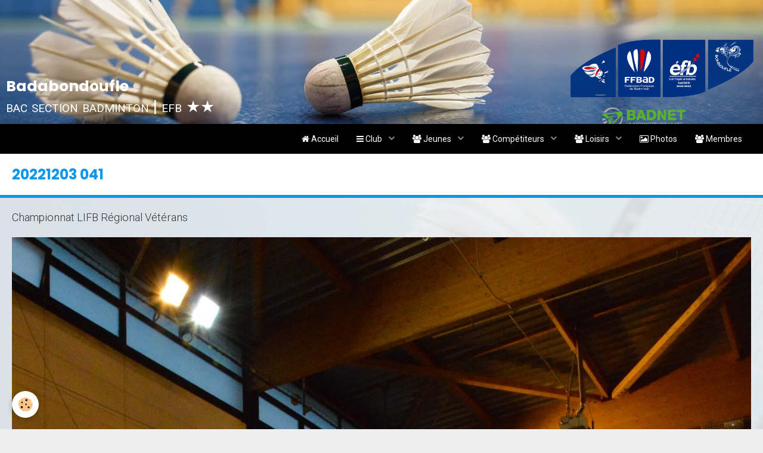

--- FILE ---
content_type: text/css; charset=UTF-8
request_url: https://www.badabondoufle.fr/themes/designlines/bottomsite/index.css?v=1768285548
body_size: 187
content:
#rows-60d37858ff085a3f8bed19f2 .row-container.rd-1{}